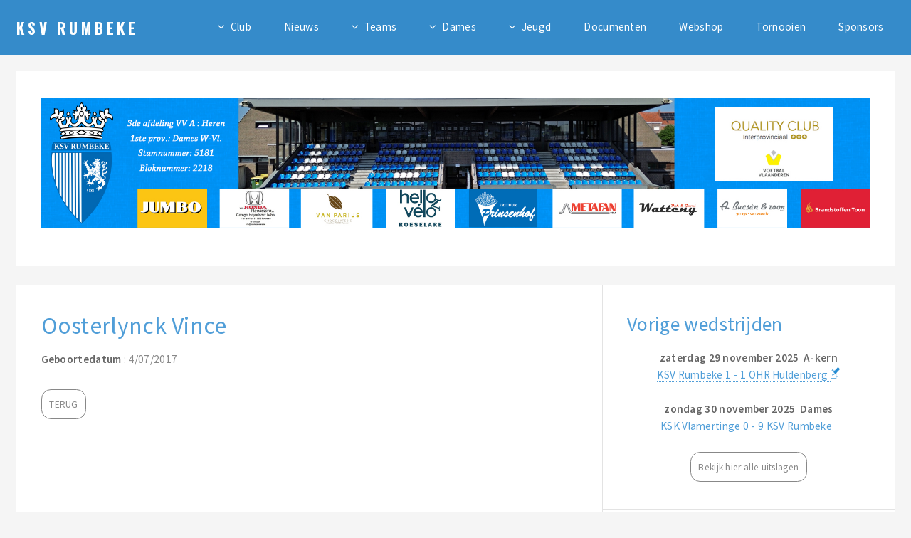

--- FILE ---
content_type: text/html
request_url: https://www.ksvrumbeke.be/speler-detail.asp?artikel=503
body_size: 16522
content:
						
<!DOCTYPE HTML>
<html><!-- InstanceBegin template="/Templates/default2023.dwt.asp" codeOutsideHTMLIsLocked="false" -->
	<head>
	<!-- InstanceBeginEditable name="doctitle" -->
	<title>Oosterlynck Vince | speler KSV Rumbeke</title>
	<!-- InstanceEndEditable -->
		<meta http-equiv="Content-Type" content="text/html; charset=iso-8859-1">
		<meta name="viewport" content="width=device-width, initial-scale=1, user-scalable=no" />
		<link rel="stylesheet" href="/assets/css/main.css" />
		<!-- InstanceBeginEditable name="head" -->
		<!-- InstanceEndEditable -->

	
		<script async data-id="101415409" src="//static.getclicky.com/js"></script>
		<noscript><p><img alt="Clicky" width="1" height="1" src="//in.getclicky.com/101415409ns.gif" /></p></noscript>		
	
		
	</head>
	<body class="is-preload">

		<!-- Header -->
			<header id="header">

				<!-- Logo -->
					<span class="logo">
						<a href="/">KSV Rumbeke</a>
					</span>

				<!-- Nav -->
					<nav id="nav">
						<ul>
							<li>
								<a href="#" class="icon fa-angle-down">Club</a>
								<ul>
									<li><a href="/clubinfo">Clubinfo - G.C.</a></li>
									<li><a href="/contact">Contact</a></li>
									<li><a href="/lotenlening">Lotenlening</a></li>
									<li><a href="/organigram">Organigram</a></li>
									<li><a href="/hoofdbestuur">Hoofdbestuur</a></li>
									<li><a href="/medewerkers">Medewerkers</a></li>
									<li><a href="/blessurepreventie">Blessurepreventie</a></li>
									<li><a href="/gezondheidspreventie">Gezondheidspreventie</a></li>
									<li><a href="/events">Events</a></li>
									<li><a href="/eindeseizoenshappening">Eindeseizoenshappening</a></li>
									<li><a href="/vacatures">Vacatures</a></li>
									<li><a href="/nieuwsbrief">Nieuwsbrief</a></li>
									<li><a href="/historiek">Historiek</a></li>
									<li><a href="/archief">Archief</a></li>
								</ul>
							</li>
							<li><a href="/nieuwsberichten">Nieuws</a></li>
							<li>
								<a href="#" class="icon fa-angle-down">Teams</a>
								<ul>
											<li><a href="/ksvr-2526-akern">A-kern</a></li>		   
											<li><a href="/ksvr-2526-beloften">Beloften</a></li>		   
											<li><a href="/ksvr-2526-gewres">Gew.Res.</a></li>		   
											<li><a href="/ksvr-2526-8-a-side">8-A-Side</a></li>		   
											<li><a href="/ksvr-2526-wandelvoetbal">Wandelvoetbal</a></li>  
								</ul>
							</li>
							<li>
								<a href="#" class="icon fa-angle-down">Dames</a>
								<ul>
											<li><a href="/ksvr-2526-dames">Dameselftal</a></li>		   
											<li><a href="/ksvr-2526-MU16">MU16</a></li>		   
											<li><a href="/ksvr-2526-MU13">MU13</a></li>		   
											<li><a href="/ksvr-2526-MU11">MU11</a></li>		 
								</ul>
							</li>
							<li>
								<a href="#" class="icon fa-angle-down">Jeugd</a>
								<ul>
									<li>
										<a href="#">Bovenbouw</a>
										<ul>
											<li><a href="/ksvr-2526-IPU19">IPU19</a></li>		   
											<li><a href="/ksvr-2526-IPU17">IPU17</a></li>		   
											<li><a href="/ksvr-2526-IPU16">IPU16</a></li>		   
											<li><a href="/ksvr-2526-GU15">GU15</a></li>		   
											<li><a href="/ksvr-2526-IPU15">IPU15</a></li>		   
											<li><a href="/ksvr-2526-IPU14">IPU14</a></li>		   
										</ul>
									</li>
									<li>
										<a href="#">Middenbouw</a>
										<ul>
											<li><a href="/ksvr-2526-GU13">GU13</a></li>	   
											<li><a href="/ksvr-2526-IPU13A">IPU13A</a></li>		   
											<li><a href="/ksvr-2526-IPU13B">IPU13B</a></li>		   
											<li><a href="/ksvr-2526-IPU12A">IPU12A</a></li>		   
											<li><a href="/ksvr-2526-IPU12B">IPU12B</a></li>		   
											<li><a href="/ksvr-2526-IPU11">IPU11</a></li>		   
											<li><a href="/ksvr-2526-GU11">GU11</a></li>		   
											<li><a href="/ksvr-2526-IPU10">IPU10</a></li>		   
											<li><a href="/ksvr-2526-GU10">GU10</a></li>		   
										</ul>
									</li>
									<li>
										<a href="#">Onderbouw</a>
										<ul>
											<li><a href="/ksvr-2526-PU9B">PU9B</a></li>		   
											<li><a href="/ksvr-2526-PU9A">PU9A</a></li>		   
											<li><a href="/ksvr-2526-GU9">GU9</a></li>		   
											<li><a href="/ksvr-2526-PU8B">PU8B</a></li>	   
											<li><a href="/ksvr-2526-PU8A">PU8A</a></li>		   
											<li><a href="/ksvr-2526-GU8">GU8</a></li>   
											<li><a href="/ksvr-2526-GU7C">GU7C</a></li>	   
											<li><a href="/ksvr-2526-GU7B">GU7B</a></li>	   
											<li><a href="/ksvr-2526-GU7A">GU7A</a></li>		   
											<li><a href="/ksvr-2526-GU6">GU6</a></li>	   
										</ul>
									</li>
								</ul>
							</li>
							

							
							
							
							
						<!---	
							<li>
								<a href="#" class="icon fa-angle-down">Jeugd</a>
								<ul>
									<li><a href="ksvr-u21">U21</a></li>
									<li><a href="ksvr-u17">U17</a></li>
									<li><a href="ksvr-u15">U15</a></li>
									<li><a href="ksvr-u13">U13</a></li>
									<li><a href="ksvr-u12">U12</a></li>
									<li><a href="ksvr-u11">U11</a></li>
									<li><a href="ksvr-u10">U10</a></li>
									<li><a href="ksvr-u9">U9</a></li>
									<li><a href="ksvr-u8">U8</a></li>
									<li><a href="ksvr-u7">U7</a></li>
									<li><a href="ksvr-u6">U6</a></li>
								</ul>
							</li>
						----->
							
							<li><a href="/documenten">Documenten</a></li>
							<li><a href="https://www.webshopksvrumbeke.be/" target="_blank">Webshop</a></li>
							<li><a href="/tornooien">Tornooien</a></li>
							<li><a href="/sponsors">Sponsors</a></li>
						</ul>
					</nav>

			</header>

		
		<!-- Wrapper -->
			<div class="wrapper">

				<!-- Main -->
					<section class="main">
						<section>
							<span class="image main"><img src="/images/banner2425.jpg" alt="" /></span>
						</section>
					</section>

			</div>
		
		
		<!-- Wrapper -->
			<div class="wrapper">

			
				
				
				<!-- Main -->
					<section class="main">

<!-- InstanceBeginEditable name="EditRegion1" -->														
						
						

																	
						
						<!-- Blurb -->					
						
						
							<section>
								
								
								
											
									<h1>Oosterlynck Vince</h1>
										

										
<!-- Go to www.addthis.com/dashboard to customize your tools --> <script type="text/javascript" src="//s7.addthis.com/js/300/addthis_widget.js#pubid=ra-64259f840e1010bf"></script>
			
										
						<strong>Geboortedatum</strong> : 4/07/2017<br>
						
							
							
										<p></p>

							<A HREF="javascript:javascript:history.go(-1)" class="button">TERUG</A>
											<br>
<br>

                <div class="addthis_inline_share_toolbox"></div>
											
											
											</p>
	
<br>
<br>


	
<div class="box alt">
	<div class="row gtr-50 gtr-uniform">											
											
	
											

		
</div>
											</div>
	
<!----	

		----->								
										
										
							</section>

<!-- InstanceEndEditable -->						
						
					</section>

				<!-- Sidebar -->
					
					<aside class="sidebar">

						<!-- Blurb -->
							<section>
								<h2>Vorige wedstrijden</h2>
								
								
<!------------ start asp wedstrijden ------------->

	
	
     
          <!--DWLayoutTable-->
          
				  <div align="center">
					  <strong>zaterdag 29 november 2025 &nbsp;A-kern</strong><BR>
						<a href="wedstrijd-detail-test.asp?artikel=3163&ploeg=OHR Huldenberg">
						KSV Rumbeke&nbsp;1&nbsp;-&nbsp;1&nbsp;OHR Huldenberg
					</a>
								</%>
								
								
									<img src="images/verslag.png" height="16" alt=""/></a>
																
								
								<BR><BR></div>
				
				  <div align="center">
					  <strong>zondag 30 november 2025 &nbsp;Dames</strong><BR>
						<a href="wedstrijd-detail-test.asp?artikel=3214&ploeg=KSK Vlamertinge">
						KSK Vlamertinge&nbsp;0&nbsp;-&nbsp;9&nbsp;KSV Rumbeke &nbsp;
					
						</a>
								
								</%>
								
																
								
								<BR><BR></div>

					
				
	
	  
	
	
<!---- einde asp wedstrijden ----->	 	
									
								
	<div align="center"><p><a href="/uitslagen" class="button">Bekijk hier alle uitslagen</a></p></div>
	
	
							</section>

							<section>
								<h2>Volgende wedstrijden</h2>
								
								
<!------------ start asp wedstrijden ------------->

	
	
     
          <!--DWLayoutTable-->
          
				  <div align="center">
					  <strong>zaterdag 6 december 2025 - 18:30 : A-kern</strong><BR>
						
						
						  <a href="wedstrijd-detail-test.asp?artikel=3164&ploeg=K. Sassport Boezinge">
						K. Sassport Boezinge&nbsp;-&nbsp;KSV Rumbeke &nbsp;
						</%>
							
						</a><br><br></div>

					
				
				  <div align="center">
					  <strong>zondag 7 december 2025 - 15:00 : Dames</strong><BR>
						
						
							  <a href="wedstrijd-detail-test.asp?artikel=3215&ploeg=DVK Egem">
								KSV Rumbeke&nbsp;-&nbsp;DVK Egem</%>	
							
							
					</a><br><br></div>
				
	
	  
<!---- einde asp wedstrijden ----->	 								
	<div align="center"><p><a href="/kalender" class="button">Bekijk hier de volledige kalender</a></p></div>
								
							</section>

						<!-- Posts -->
							<section>
								<h2>In de kijker</h2>
								<ul class="posts">
	
<!------------ start in de kijker  ------------->

     
          <!--DWLayoutTable-->
          
				  
									<li>
										<a href="nieuws.asp?artikel=3182">Vacature: kantineuitbater(s).</a>
									</li>
			  </%>
			  

  
				  
									<li>
										<a href="nieuws.asp?artikel=3186">KSV Rumbeke neemt deel aan de B’tjes-actie van Dranken Jo..</a>
									</li>
			  </%>
			  

  
									<li>
										<a href="events-detail.asp?artikel=3110">Voetbalrestaurant zaterdag 13 december 2025..</a>
									</li>
				
			</%>
			  

  
<!------------ einde in de kijker  ------------->								</section>


	  
							<section>
								<h2>Zoeken</h2>
								<form target="_top" action="/zoekresultaten.asp" method="get" name="form1" class="tekst">
										  <input name="zoektekst" type="text" id="zoektekst" size="15" placeholder="ik zoek info over ..."><BR>
							</section>
						
	  
	  
					</aside>				
			</div>

<!------------ website sponsors ------------->
			<div class="wrapper">
					<section class="main">

			  
		  
<section>
	
<!--- Random nummer plaatsen in veld rndnmbr ---->

<!---- einde random nummer plaatsen --->	
	


<div class="row">
	
 
 
     
          <!--DWLayoutTable-->
               

			  
			<div class="col-2 col-12-small">
			   
					<a href="link.asp?artikel=2016" target="_blank">
					<span class="image fit"><img src="/Productpics/medium/KM_104.jpg" alt="" /></span></a> 
				  
			</div>			  

       

			  
			<div class="col-2 col-12-small">
			   
					<a href="link.asp?artikel=2011" target="_blank">
					<span class="image fit"><img src="/Productpics/medium/expert Crombez_026.jpg" alt="" /></span></a> 
				  
			</div>			  

       

			  
			<div class="col-2 col-12-small">
			  
					  <span class="image fit"><img src="/Productpics/medium/Petroleum_106.jpg" alt="" /></span>
				  
			</div>			  

       

			  
			<div class="col-2 col-12-small">
			   
			  	<a href="nieuws.asp?artikel=1972">
				<span class="image fit"><img src="/Productpics/medium/154_estart.jpg" alt="" /></span>
				</a>
			  
			</div>			  

       

			  
			<div class="col-2 col-12-small">
			   
					<a href="link.asp?artikel=1993" target="_blank">
					<span class="image fit"><img src="/Productpics/medium/004_vanparijs(2).jpg" alt="" /></span></a> 
				  
			</div>			  

       

			  
			<div class="col-2 col-12-small">
			  
					  <span class="image fit"><img src="/Productpics/medium/003_Laconte.jpg" alt="" /></span>
				  
			</div>			  

       

			  
			<div class="col-2 col-12-small">
			   
					<a href="link.asp?artikel=2012" target="_blank">
					<span class="image fit"><img src="/Productpics/medium/Deleye_103.jpg" alt="" /></span></a> 
				  
			</div>			  

       

			  
			<div class="col-2 col-12-small">
			   
					<a href="link.asp?artikel=1974" target="_blank">
					<span class="image fit"><img src="/Productpics/medium/000_Bricx(1).jpg" alt="" /></span></a> 
				  
			</div>			  

       

			  
			<div class="col-2 col-12-small">
			   
			  	<a href="nieuws.asp?artikel=1976">
				<span class="image fit"><img src="/Productpics/medium/001_orchidee.jpg" alt="" /></span>
				</a>
			  
			</div>			  

       

			  
			<div class="col-2 col-12-small">
			   
					<a href="link.asp?artikel=1995" target="_blank">
					<span class="image fit"><img src="/Productpics/medium/122_mosman.jpg" alt="" /></span></a> 
				  
			</div>			  

       

			  
			<div class="col-2 col-12-small">
			   
			  	<a href="nieuws.asp?artikel=2020">
				<span class="image fit"><img src="/Productpics/medium/086_Honda.jpg" alt="" /></span>
				</a>
			  
			</div>			  

       

			  
			<div class="col-2 col-12-small">
			   
					<a href="link.asp?artikel=1973" target="_blank">
					<span class="image fit"><img src="/Productpics/medium/002_Sportline.jpg" alt="" /></span></a> 
				  
			</div>			  

       

			  
			<div class="col-2 col-12-small">
			   
					<a href="link.asp?artikel=2010" target="_blank">
					<span class="image fit"><img src="/Productpics/medium/Stad Roeselare_076.jpg" alt="" /></span></a> 
				  
			</div>			  

       

			  
			<div class="col-2 col-12-small">
			  
					  <span class="image fit"><img src="/Productpics/medium/Deforche_105.jpg" alt="" /></span>
				  
			</div>			  

  

	  </div>	  
	  

		</section>	
	  </section>
  </div>
<!--- einde website sponsors ---->	
	
		<!-- Footer -->
			<footer id="footer">
				<div class="inner">
					<section class="info">
						<h3>Secretariaat</h3>
						<p>Gerechtigd Correspondent: <BR>
							Luc Lefebvre – gsm: 0496/71.11.46 <br>
							e-mail: <a href="mailto:gc@svrumbeke.be">gc@svrumbeke.be</a></p>

						<p>Secretaris:<BR> 
							Kurt Maddens - gsm: 0497/63.75.82<BR>
						e-mail: <a href="mailto:secretariaat@svrumbeke.be">secretariaat@svrumbeke.be</a></p>

						<p>Jeugdsecretariaat:<BR>
							Ann Verdonck - gsm:  0472/92.09.16<BR>
						e-mail jeugd: <a href="mailto:jeugd@svrumbeke.be">jeugd@svrumbeke.be</a></p>
					</section>
					<section class="info">
						<h3>Website</h3>
						<ul class="contact-icons">
							<li class="icon fa-info"><a href="/">Kurt Maddens</a></li>
							<li class="icon fa-phone"><a href="/">0497 63 75 82</a></li>
							<li class="icon fa-envelope"><a href="mailto:web@svrumbeke.be">web@svrumbeke.be</a></li>
							<li class="icon fa-globe"><a href="/">www.ksvrumbeke.be</a></li>
						</ul>
					</section>
					<section class="contact">
						<h3>Terreinen en info</h3>
						<ul class="contact-icons">
							<li class="icon fa-home"><a href="/">Wervikhovestraat 7, 8800 Rumbeke</a></li>
							<li class="icon fa-phone"><a href="/">051 20 10 01</a></li>
							<li class="icon fa-envelope"><a href="mailto:info@svrumbeke.be">info@svrumbeke.be</a></li>
							<li class="icon fa-facebook"><a href="https://www.facebook.com/svrumbeke/" target="_blank">facebook.com/svrumbeke</a></li>
							<li class="icon fa-twitter"><a href="https://twitter.com/ksvrumbeke" target="_blank">twitter.com/svrumbeke</a></li>
							<li class="icon fa-instagram"><a href="https://www.instagram.com/ksv_rumbeke/" target="_blank">instagram.com/ksv_rumbeke/</a></li>
						</ul>
					</section>
				</div>
				<div class="copyright">
				&copy; KSV Rumbeke All rights reserved | <a href="https://www.estart.be" title="Website sportclub laten bouwen ?">webdesign estart.be</a> </div>
				</div>
			</footer>

		<!-- Scripts -->
			<script src="/assets/js/jquery.min.js"></script>
			<script src="/assets/js/jquery.dropotron.min.js"></script>
			<script src="/assets/js/browser.min.js"></script>
			<script src="/assets/js/breakpoints.min.js"></script>
			<script src="/assets/js/util.js"></script>
			<script src="/assets/js/main.js"></script>

	</body>
<!-- InstanceEnd --></html>
